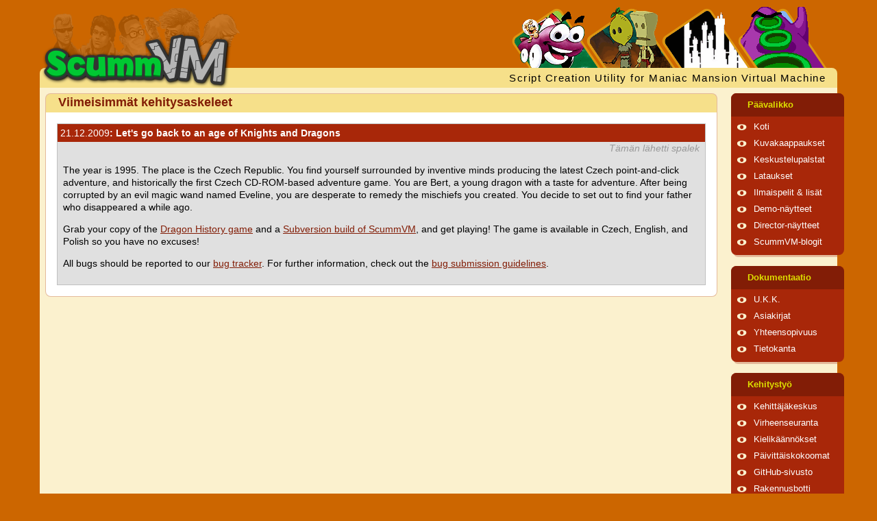

--- FILE ---
content_type: text/html; charset=UTF-8
request_url: https://www.scummvm.org/fi/news/20091221/
body_size: 3937
content:
<!DOCTYPE html>
<html lang="fi" class="theme-scumm">

<head>
    <meta http-equiv="Content-Type" content="text/html; charset=utf-8">
    <meta name="viewport" content="width=device-width, initial-scale=1">
    <meta name="referrer" content="no-referrer">
    <base href="https://www.scummvm.org/fi/">
    <link rel="alternate" type="application/atom+xml" title="ScummVM Atom-uutisvirta" href="https://www.scummvm.org/fi//feeds/atom/">
    <link rel="alternate" type="application/rss+xml" title="ScummVM RSS-uutisvirta" href="https://www.scummvm.org/fi//feeds/rss/">
    <title>ScummVM :: Viimeisimmät kehitysaskeleet :: Let's go back to an age of Knights and Dragons</title>
    <meta name="description" content="The year is 1995. The place is the Czech Republic. You find yourself surrounded by inventive minds producing the latest Czech point-and-click adventure, and historically the first Czech CD-ROM-based adventure game. You are Bert, a young dragon with &hellip;">    <!-- Favicon -->
    <link rel="apple-touch-icon" sizes="180x180" href="/apple-touch-icon.png?v=oLBEjaJ9ag">
    <link rel="icon" type="image/png" sizes="32x32" href="/favicon-32x32.png?v=oLBEjaJ9ag">
    <link rel="icon" type="image/png" sizes="16x16" href="/favicon-16x16.png?v=oLBEjaJ9ag">
    <link rel="manifest" href="/site.webmanifest?v=oLBEjaJ9ag">
    <link rel="mask-icon" href="/safari-pinned-tab.svg?v=oLBEjaJ9ag" color="#046c00">
    <link rel="shortcut icon" href="/favicon.ico?v=oLBEjaJ9ag">
    <meta name="apple-mobile-web-app-title" content="ScummVM">
    <meta name="application-name" content="ScummVM">
    <meta name="msapplication-TileColor" content="#cc6600">
    <meta name="theme-color" content="#cc6600">
    <meta name="fediverse:creator" content="@scummvm@manitu.social">
    <!-- OpenGraph -->
    <meta property="og:image:width" content="1200">
    <meta property="og:image:height" content="630">
    <meta property="og:title" content="ScummVM :: Viimeisimmät kehitysaskeleet :: Let's go back to an age of Knights and Dragons">
    <meta property="og:description" content="The year is 1995. The place is the Czech Republic. You find yourself surrounded by inventive minds producing the latest Czech point-and-click adventure, and historically the first Czech CD-ROM-based adventure game. You are Bert, a young dragon with &hellip;">    <meta property="og:url" content="https://www.scummvm.org/fi/news/20091221/">
    <meta property="og:image" content="https://www.scummvm.org/images/og-image.jpg">
    <link rel="canonical" href="https://www.scummvm.org/fi/news/20091221/" />
    <!-- Translations -->
            <link rel="alternate" hreflang="ca" href="https://www.scummvm.org/ca/news/20091221/">
                <link rel="alternate" hreflang="de" href="https://www.scummvm.org/de/news/20091221/">
                <link rel="alternate" hreflang="el" href="https://www.scummvm.org/el/news/20091221/">
                <link rel="alternate" hreflang="en" href="https://www.scummvm.org/en/news/20091221/">
                <link rel="alternate" hreflang="es" href="https://www.scummvm.org/es/news/20091221/">
                        <link rel="alternate" hreflang="fr" href="https://www.scummvm.org/fr/news/20091221/">
                <link rel="alternate" hreflang="he" href="https://www.scummvm.org/he/news/20091221/">
                <link rel="alternate" hreflang="hu" href="https://www.scummvm.org/hu/news/20091221/">
                <link rel="alternate" hreflang="it" href="https://www.scummvm.org/it/news/20091221/">
                <link rel="alternate" hreflang="ka" href="https://www.scummvm.org/ka/news/20091221/">
                <link rel="alternate" hreflang="pt-BR" href="https://www.scummvm.org/pt-BR/news/20091221/">
                <link rel="alternate" hreflang="pt-PT" href="https://www.scummvm.org/pt-PT/news/20091221/">
                <link rel="alternate" hreflang="ru" href="https://www.scummvm.org/ru/news/20091221/">
                <link rel="alternate" hreflang="sv" href="https://www.scummvm.org/sv/news/20091221/">
                <link rel="alternate" hreflang="zh-Hans" href="https://www.scummvm.org/zh-Hans/news/20091221/">
                    <link rel="stylesheet" href="/css/main_ltr.css?v=2.2.0">
        
</head>

<body>
    <input type="checkbox" autocomplete="off" id="nav-trigger" class="nav-trigger" />
    <label for="nav-trigger"></label>

    <div class="site-wrap">
                <header class="site-header">
            <div class="logo">
                <img class="background hide-small" src="/images/maniac-half.png" alt="Maniac Mansion kids">
                <a href="https://www.scummvm.org/fi/">
                    <img class="foreground" src="/images/scummvm_logo.png" alt="ScummVM-tunnus">
                </a>
            </div>
            <div class="row top">
                <div class="col-1-1">
                    <img class="heroes hide-small" src="/images/heroes1.png" alt="Pelihahmot">
                </div>
            </div>
            <div class="row bottom hide-small">
                <div class="col-1-1">
                    <span class="scummvm float_right">Script Creation Utility for Maniac Mansion Virtual Machine</span>
                </div>
            </div>
        </header>

                <div class="container row">
            <div class="col-4-5 col-sm-1">
                <div class="content">
                                        
                                        <section class="round-box">
            <header class="header">
            Viimeisimmät kehitysaskeleet
        </header>
        <section class="content">
                            <article class="box" id="2009-12-21" >
            <header class="head">
                    <a href="https://www.scummvm.org/fi/news/20091221/">
            <span class="news-date">21.12.2009</span>:
            Let's go back to an age of Knights and Dragons
        </a>
    
        </header>
            <section class="content">
                <div class="news-author">
            Tämän lähetti spalek
        </div>
        <p>The year is 1995. The place is the Czech Republic. You find yourself surrounded by inventive minds producing the latest Czech point-and-click adventure, and historically the first Czech CD-ROM-based adventure game. You are Bert, a young dragon with a taste for adventure. After being corrupted by an evil magic wand named Eveline, you are desperate to remedy the mischiefs you created. You decide to set out to find your father who disappeared a while ago.</p>
<p>Grab your copy of the <a href="http://www.ucw.cz/draci-historie/index-en.html">Dragon History game</a> and a <a href="/fi/downloads/#daily">Subversion build of ScummVM</a>, and get playing! The game is available in Czech, English, and Polish so you have no excuses!</p>
<p>All bugs should be reported to our <a href="http://bugs.scummvm.org/">bug tracker</a>. For further information, check out the <a href="/fi/faq/#question.report-bugs">bug submission guidelines</a>.</p>
    
    </section>
</article>


    </section>
</section>
                </div>
            </div>

                        <div class="col-1-5 col-sm-1">
                <nav>
            <dl>
    <input type="checkbox" autocomplete="off" id="menu-main" class="menu-trigger" />
    <dt>
        <label for="menu-main">Päävalikko</label>
    </dt>
                    <dd><span class="bullet"></span><a href="/fi">Koti</a></dd>
                    <dd><span class="bullet"></span><a href="/fi/screenshots/">Kuvakaappaukset</a></dd>
                    <dd><span class="bullet"></span><a href="https://forums.scummvm.org/">Keskustelupalstat</a></dd>
                    <dd><span class="bullet"></span><a href="/fi/downloads/">Lataukset</a></dd>
                    <dd><span class="bullet"></span><a href="/fi/games/">Ilmaispelit &amp; lisät</a></dd>
                    <dd><span class="bullet"></span><a href="/fi/demos/">Demo-näytteet</a></dd>
                    <dd><span class="bullet"></span><a href="/fi/demos/director">Director-näytteet</a></dd>
                    <dd><span class="bullet"></span><a href="https://planet.scummvm.org">ScummVM-blogit</a></dd>
    </dl>
            <dl>
    <input type="checkbox" autocomplete="off" id="menu-docs" class="menu-trigger" />
    <dt>
        <label for="menu-docs">Dokumentaatio</label>
    </dt>
                    <dd><span class="bullet"></span><a href="https://docs.scummvm.org/en/latest/help/faq.html">U.K.K.</a></dd>
                    <dd><span class="bullet"></span><a href="https://docs.scummvm.org">Asiakirjat</a></dd>
                    <dd><span class="bullet"></span><a href="/fi/compatibility/">Yhteensopivuus</a></dd>
                    <dd><span class="bullet"></span><a href="https://wiki.scummvm.org/">Tietokanta</a></dd>
    </dl>
            <dl>
    <input type="checkbox" autocomplete="off" id="menu-sf" class="menu-trigger" />
    <dt>
        <label for="menu-sf">Kehitystyö</label>
    </dt>
                    <dd><span class="bullet"></span><a href="https://wiki.scummvm.org/index.php?title=Developer_Central">Kehittäjäkeskus</a></dd>
                    <dd><span class="bullet"></span><a href="https://bugs.scummvm.org/">Virheenseuranta</a></dd>
                    <dd><span class="bullet"></span><a href="https://translations.scummvm.org/projects/">Kielikäännökset</a></dd>
                    <dd><span class="bullet"></span><a href="/fi/downloads/#daily">Päivittäiskokoomat</a></dd>
                    <dd><span class="bullet"></span><a href="https://github.com/scummvm/scummvm">GitHub-sivusto</a></dd>
                    <dd><span class="bullet"></span><a href="https://buildbot.scummvm.org/">Rakennusbotti</a></dd>
                    <dd><span class="bullet"></span><a href="https://doxygen.scummvm.org/">Ohjelmointirajapinta</a></dd>
    </dl>
            <dl>
    <input type="checkbox" autocomplete="off" id="menu-misc" class="menu-trigger" />
    <dt>
        <label for="menu-misc">Sekalaisvalikko</label>
    </dt>
                    <dd><span class="bullet"></span><a href="/fi/sponsors/">Tukijat</a></dd>
                    <dd><span class="bullet"></span><a href="/fi/press/">Lehdistössä</a></dd>
                    <dd><span class="bullet"></span><a href="/fi/contact/">Yhteys</a></dd>
                    <dd><span class="bullet"></span><a href="/fi/links/">Linkit</a></dd>
                    <dd><span class="bullet"></span><a href="/fi/credits/">Ansioituneet</a></dd>
    </dl>
    
    <dl>
    <input type="checkbox" autocomplete="off" id="menu-lang" class="menu-trigger" />
    <dt>
        <label for="menu-lang">Language</label>
    </dt>
                        <dd>
                                    <span class="bullet"></span><a href="/ca/news/20091221/">català</a>
                            </dd>
                                <dd>
                                    <span class="bullet"></span><a href="/de/news/20091221/">Deutsch</a>
                            </dd>
                                <dd>
                                    <span class="bullet"></span><a href="/el/news/20091221/">Ελληνικά</a>
                            </dd>
                                <dd>
                                    <span class="bullet"></span><a href="/news/20091221/">English</a>
                            </dd>
                                <dd>
                                    <span class="bullet"></span><a href="/es/news/20091221/">español</a>
                            </dd>
                                            <dd>
                                    <span class="bullet"></span><a href="/fr/news/20091221/">français</a>
                            </dd>
                                <dd>
                                    <span class="bullet"></span><a href="/he/news/20091221/">עברית</a>
                            </dd>
                                <dd>
                                    <span class="bullet"></span><a href="/hu/news/20091221/">magyar</a>
                            </dd>
                                <dd>
                                    <span class="bullet"></span><a href="/it/news/20091221/">italiano</a>
                            </dd>
                                <dd>
                                    <span class="bullet"></span><a href="/ka/news/20091221/">ქართული</a>
                            </dd>
                                <dd>
                                    <span class="bullet"></span><a href="/pt-BR/news/20091221/">português (Brasil)</a>
                            </dd>
                                <dd>
                                    <span class="bullet"></span><a href="/pt-PT/news/20091221/">português (Portugal)</a>
                            </dd>
                                <dd>
                                    <span class="bullet"></span><a href="/ru/news/20091221/">русский</a>
                            </dd>
                                <dd>
                                    <span class="bullet"></span><a href="/sv/news/20091221/">svenska</a>
                            </dd>
                                <dd>
                                    <span class="bullet"></span><a href="/zh-Hans/news/20091221/">中文（简体）</a>
                            </dd>
            </dl>
    <dl>
    <input type="checkbox" autocomplete="off" id="menu-theme" class="menu-trigger" />
    <dt>
        <label for="menu-theme">Theme</label>
    </dt>
            <dd>
            <span class="bullet"></span><a href="#scumm" class="theme-link">SCUMM</a>
        </dd>
            <dd>
            <span class="bullet"></span><a href="#residual" class="theme-link">Residual</a>
        </dd>
            <dd>
            <span class="bullet"></span><a href="#retro" class="theme-link">Retro</a>
        </dd>
    </dl>
</nav>

<div class="menu-bottom hide-small">
    <img src="/images/hangmonk.gif" alt="monkey" class="monkey float_right">
    <div class="banners">
    <form action="https://www.paypal.com/cgi-bin/webscr" method="post" target="_top">
        <input type="hidden" name="cmd" value="_s-xclick">
        <input type="hidden" name="hosted_button_id" value="U6E6SLL7E8MAS">
        <input type="image" src="/images/ppdonate.png" style="width: 88px; height: 35px; border: 0 none;" name="submit" alt="Tue tätä hanketta">
    </form>

    <a href="https://www.zoom-platform.com/?affiliate=c049516c-9c4c-42d6-8649-92ed870e8b53">
        <img src="/images/ZOOM_button_small.png" width="88" height="32">
    </a>
    <a href="https://github.com/scummvm">
        <img src="/images/github-logo.png" alt="ScummVM GitHub:issa" width="88" height="32">
    </a>

    <a href="https://www.facebook.com/pages/ScummVM/7328341409">
        <img src="/images/facebook.png" width="88" height="32" alt="Liity Facebook-sivullemme">
    </a>

    <a href="https://twitter.com/ScummVM">
        <img src="/images/twitter.png" width="88" height="32" alt="Seuraa meitä Twitterissä">
    </a>
</div>
</div>
            </div>
        </div>
        <footer class="row">
            <div class="col-4-5 col-sm-1">
                LucasArts, Monkey Island, Maniac Mansion, Full Throttle, The Dig, LOOM, ja monet muutkin ovat rekisteröityjä tavaramerkkejä yhtiölle <a href="http://www.lucasarts.com/">LucasArts, Inc.</a>. Raspberry Pi on Raspberry Pi Tradingin omistama tavaramerkki. Kaikki muut tavaramerkit ja rekisteröidyt tavaramerkit omistaa niihin liittyvät yhtiöt. ScummVM ei ole missään yhteistyössä LucasArts, Inc:n kanssa.
            </div>
            <div class="col-1-5 hide-small">
                <div class="tentacle">
                    <img src="/images/tentacle.svg" alt="Tentacle">
                </div>
            </div>
        </footer>
    </div>

    
    <script>
        document.querySelector('.nav-trigger').addEventListener('change', function() {
            if (this.checked)
                document.body.classList.add('no-scroll');
            else
                document.body.classList.remove('no-scroll');
        });

        for (var link of document.querySelectorAll('nav a.theme-link')) {
            link.addEventListener('click', function(evt) {
                evt.preventDefault();
                if (!evt.target.href.indexOf('#')) return;
                var theme = evt.target.href.split('#')[1];
                document.querySelector('html').className = 'theme-' + theme;
                localStorage.setItem('theme', theme);
            })
        }

        window.addEventListener('DOMContentLoaded', function() {
            var theme = localStorage.getItem('theme');
            if (theme) {
                document.querySelector('html').className = 'theme-' + theme;
            }
        })
    </script>

    <footer>

        <!-- Mastodon verification -->
        <a rel="me" href="https://manitu.social/@scummvm"></a>

    </footer>
</body>

</html>
